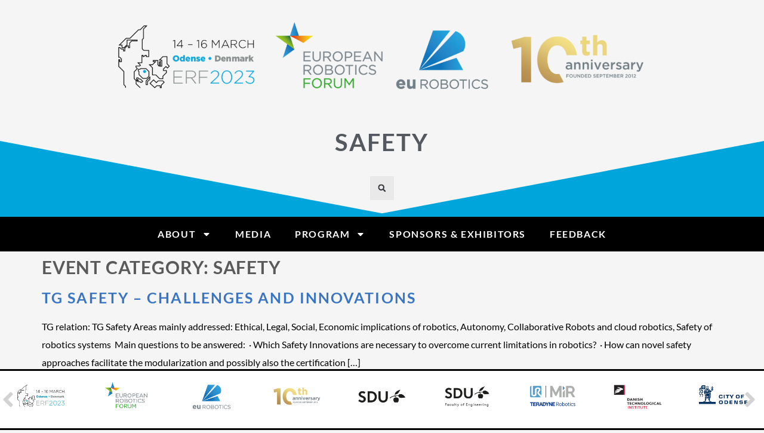

--- FILE ---
content_type: text/css
request_url: https://erf2023.sdu.dk/wp-content/cache/autoptimize/css/autoptimize_single_b9e60e071ab62020fb7d0c8226a7c8ed.css
body_size: 1408
content:
.elementor-kit-601{--e-global-color-primary:#6ec1e4;--e-global-color-secondary:#54595f;--e-global-color-text:#000;--e-global-color-accent:#00a5db;--e-global-color-7c7588e6:#1eb53a;--e-global-color-5afa3187:#f9dd16;--e-global-color-340f86a9:#fff;--e-global-color-33cc736b:#8cd600;--e-global-color-31f7bf3e:#e23d28;--e-global-color-5c74f765:#006b3f;--e-global-color-358af476:#00a5db;--e-global-color-3977398c:#3a75c4;--e-global-color-60d334b4:#919693;--e-global-color-4c3e339:#000;--e-global-color-3f675b83:#5a5a5a;--e-global-color-7105e6e7:#d3d3d3;--e-global-color-535568a0:#252525;--e-global-color-39546396:#f5f5f5;--e-global-color-9d9b723:#FFFFFF87;--e-global-color-a28671d:#FFFFFFE3;--e-global-color-59ebd12:#00a5db;--e-global-typography-primary-font-family:"Lato";--e-global-typography-primary-font-weight:700;--e-global-typography-primary-line-height:1.4em;--e-global-typography-secondary-font-family:"Lato";--e-global-typography-secondary-font-weight:300;--e-global-typography-text-font-family:"Lato";--e-global-typography-text-font-weight:300;--e-global-typography-text-line-height:1.6em;--e-global-typography-accent-font-family:"Lato";--e-global-typography-accent-font-weight:700;--e-global-typography-accent-line-height:1.4em;background-color:#f5f5f5;color:var(--e-global-color-4c3e339);font-family:"Lato",sans-serif;line-height:1.9em}.elementor-kit-601 button,.elementor-kit-601 input[type=button],.elementor-kit-601 input[type=submit],.elementor-kit-601 .elementor-button{background-color:var(--e-global-color-340f86a9);font-family:"Lato",sans-serif;font-size:16px;font-weight:700;text-transform:uppercase;letter-spacing:3px;color:var(--e-global-color-535568a0);border-style:solid;border-width:3px;border-color:var(--e-global-color-4c3e339);border-radius:0}.elementor-kit-601 button:hover,.elementor-kit-601 button:focus,.elementor-kit-601 input[type=button]:hover,.elementor-kit-601 input[type=button]:focus,.elementor-kit-601 input[type=submit]:hover,.elementor-kit-601 input[type=submit]:focus,.elementor-kit-601 .elementor-button:hover,.elementor-kit-601 .elementor-button:focus{background-color:#00a5db;color:var(--e-global-color-535568a0);border-style:solid;border-width:3px;border-color:var(--e-global-color-535568a0);border-radius:0}.elementor-kit-601 e-page-transition{background-color:#ffbc7d}.elementor-kit-601 a{color:var(--e-global-color-3977398c);font-family:"Lato",sans-serif}.elementor-kit-601 h1{color:var(--e-global-color-3f675b83);font-family:"Lato",sans-serif;font-size:30px;font-weight:700;text-transform:uppercase;letter-spacing:.8px}.elementor-kit-601 h2{color:var(--e-global-color-3977398c);font-family:"Lato",sans-serif;font-size:25px;font-weight:700;text-transform:uppercase;line-height:1.4em;letter-spacing:2.1px;word-spacing:0px}.elementor-kit-601 h3{color:var(--e-global-color-secondary);font-family:"Lato",sans-serif;font-size:18px;font-weight:700;text-transform:uppercase;letter-spacing:2.3px}.elementor-kit-601 h4{color:var(--e-global-color-secondary);font-family:"Lato",sans-serif;font-size:18px;font-weight:700;line-height:28px}.elementor-kit-601 h5{color:var(--e-global-color-secondary);font-size:16px;font-weight:700;letter-spacing:0px}.elementor-kit-601 h6{color:var(--e-global-color-9d9b723);font-family:"Lato",sans-serif;font-size:14px;font-weight:300;text-transform:uppercase;line-height:16px;letter-spacing:.9px}.elementor-kit-601 label{font-family:"Lato",sans-serif}.elementor-kit-601 input:not([type=button]):not([type=submit]),.elementor-kit-601 textarea,.elementor-kit-601 .elementor-field-textual{font-family:"Lato",sans-serif}.elementor-section.elementor-section-boxed>.elementor-container{max-width:1140px}.e-con{--container-max-width:1140px}.elementor-widget:not(:last-child){margin-block-end:20px}.elementor-element{--widgets-spacing:20px 20px;--widgets-spacing-row:20px;--widgets-spacing-column:20px}{}h1.entry-title{display:var(--page-title-display)}@media(max-width:1024px){.elementor-kit-601 h2{font-size:24px;line-height:1em}.elementor-section.elementor-section-boxed>.elementor-container{max-width:1024px}.e-con{--container-max-width:1024px}}@media(max-width:767px){.elementor-kit-601 h1{font-size:24px;line-height:1.4em}.elementor-kit-601 h2{font-size:22px;line-height:1.4em}.elementor-kit-601 h3{line-height:1.2em}.elementor-section.elementor-section-boxed>.elementor-container{max-width:767px}.e-con{--container-max-width:767px}}ul{padding-left:1em}th,td{padding:10px !important}@font-face{font-family:'Lato';font-style:normal;font-weight:400;font-display:auto;src:url('https://erf2023.sdu.dk/wp-content/uploads/2022/11/lato-v23-latin-regular.woff') format('woff')}@font-face{font-family:'Lato';font-style:normal;font-weight:100;font-display:auto;src:url('https://erf2023.sdu.dk/wp-content/uploads/2022/11/lato-v23-latin-100.woff') format('woff')}@font-face{font-family:'Lato';font-style:italic;font-weight:100;font-display:auto;src:url('https://erf2023.sdu.dk/wp-content/uploads/2022/11/lato-v23-latin-100italic.woff') format('woff')}@font-face{font-family:'Lato';font-style:normal;font-weight:300;font-display:auto;src:url('https://erf2023.sdu.dk/wp-content/uploads/2022/11/lato-v23-latin-300.woff') format('woff')}@font-face{font-family:'Lato';font-style:italic;font-weight:300;font-display:auto;src:url('https://erf2023.sdu.dk/wp-content/uploads/2022/11/lato-v23-latin-300italic.woff') format('woff')}@font-face{font-family:'Lato';font-style:normal;font-weight:700;font-display:auto;src:url('https://erf2023.sdu.dk/wp-content/uploads/2022/11/lato-v23-latin-700.woff') format('woff')}@font-face{font-family:'Lato';font-style:italic;font-weight:700;font-display:auto;src:url('https://erf2023.sdu.dk/wp-content/uploads/2022/11/lato-v23-latin-700italic.woff') format('woff')}@font-face{font-family:'Lato';font-style:normal;font-weight:900;font-display:auto;src:url('https://erf2023.sdu.dk/wp-content/uploads/2022/11/lato-v23-latin-900.woff') format('woff')}@font-face{font-family:'Lato';font-style:italic;font-weight:900;font-display:auto;src:url('https://erf2023.sdu.dk/wp-content/uploads/2022/11/lato-v23-latin-900italic.woff') format('woff')}@font-face{font-family:'Lato';font-style:italic;font-weight:400;font-display:auto;src:url('https://erf2023.sdu.dk/wp-content/uploads/2022/11/lato-v23-latin-italic.woff') format('woff')}@font-face{font-family:'Lato';font-style:normal;font-weight:400;font-display:auto;src:url('https://erf2023.sdu.dk/wp-content/uploads/2022/11/lato-v23-latin-regular.eot');src:url('https://erf2023.sdu.dk/wp-content/uploads/2022/11/lato-v23-latin-regular.eot?#iefix') format('embedded-opentype'),url('https://erf2023.sdu.dk/wp-content/uploads/2022/11/lato-v23-latin-regular.woff2') format('woff2'),url('https://erf2023.sdu.dk/wp-content/uploads/2022/11/lato-v23-latin-regular.ttf') format('truetype')}@font-face{font-family:'Lato';font-style:italic;font-weight:400;font-display:auto;src:url('https://erf2023.sdu.dk/wp-content/uploads/2022/11/lato-v23-latin-italic.eot');src:url('https://erf2023.sdu.dk/wp-content/uploads/2022/11/lato-v23-latin-italic.eot?#iefix') format('embedded-opentype'),url('https://erf2023.sdu.dk/wp-content/uploads/2022/11/lato-v23-latin-italic.woff2') format('woff2'),url('https://erf2023.sdu.dk/wp-content/uploads/2022/11/lato-v23-latin-italic.ttf') format('truetype')}@font-face{font-family:'Lato';font-style:italic;font-weight:900;font-display:auto;src:url('https://erf2023.sdu.dk/wp-content/uploads/2022/11/lato-v23-latin-900italic.eot');src:url('https://erf2023.sdu.dk/wp-content/uploads/2022/11/lato-v23-latin-900italic.eot?#iefix') format('embedded-opentype'),url('https://erf2023.sdu.dk/wp-content/uploads/2022/11/lato-v23-latin-900italic.woff2') format('woff2'),url('https://erf2023.sdu.dk/wp-content/uploads/2022/11/lato-v23-latin-900italic.ttf') format('truetype')}@font-face{font-family:'Lato';font-style:normal;font-weight:900;font-display:auto;src:url('https://erf2023.sdu.dk/wp-content/uploads/2022/11/lato-v23-latin-900.eot');src:url('https://erf2023.sdu.dk/wp-content/uploads/2022/11/lato-v23-latin-900.eot?#iefix') format('embedded-opentype'),url('https://erf2023.sdu.dk/wp-content/uploads/2022/11/lato-v23-latin-900.woff2') format('woff2'),url('https://erf2023.sdu.dk/wp-content/uploads/2022/11/lato-v23-latin-900.ttf') format('truetype')}@font-face{font-family:'Lato';font-style:normal;font-weight:700;font-display:auto;src:url('https://erf2023.sdu.dk/wp-content/uploads/2022/11/lato-v23-latin-700.eot');src:url('https://erf2023.sdu.dk/wp-content/uploads/2022/11/lato-v23-latin-700.eot?#iefix') format('embedded-opentype'),url('https://erf2023.sdu.dk/wp-content/uploads/2022/11/lato-v23-latin-700.woff2') format('woff2'),url('https://erf2023.sdu.dk/wp-content/uploads/2022/11/lato-v23-latin-700.ttf') format('truetype')}@font-face{font-family:'Lato';font-style:italic;font-weight:700;font-display:auto;src:url('https://erf2023.sdu.dk/wp-content/uploads/2022/11/lato-v23-latin-700italic.eot');src:url('https://erf2023.sdu.dk/wp-content/uploads/2022/11/lato-v23-latin-700italic.eot?#iefix') format('embedded-opentype'),url('https://erf2023.sdu.dk/wp-content/uploads/2022/11/lato-v23-latin-700italic.woff2') format('woff2'),url('https://erf2023.sdu.dk/wp-content/uploads/2022/11/lato-v23-latin-700italic.ttf') format('truetype')}@font-face{font-family:'Lato';font-style:normal;font-weight:300;font-display:auto;src:url('https://erf2023.sdu.dk/wp-content/uploads/2022/11/lato-v23-latin-300.eot');src:url('https://erf2023.sdu.dk/wp-content/uploads/2022/11/lato-v23-latin-300.eot?#iefix') format('embedded-opentype'),url('https://erf2023.sdu.dk/wp-content/uploads/2022/11/lato-v23-latin-300.woff2') format('woff2'),url('https://erf2023.sdu.dk/wp-content/uploads/2022/11/lato-v23-latin-300.ttf') format('truetype')}@font-face{font-family:'Lato';font-style:italic;font-weight:300;font-display:auto;src:url('https://erf2023.sdu.dk/wp-content/uploads/2022/11/lato-v23-latin-300italic.eot');src:url('https://erf2023.sdu.dk/wp-content/uploads/2022/11/lato-v23-latin-300italic.eot?#iefix') format('embedded-opentype'),url('https://erf2023.sdu.dk/wp-content/uploads/2022/11/lato-v23-latin-300italic.woff2') format('woff2'),url('https://erf2023.sdu.dk/wp-content/uploads/2022/11/lato-v23-latin-300italic.ttf') format('truetype')}@font-face{font-family:'Lato';font-style:normal;font-weight:100;font-display:auto;src:url('https://erf2023.sdu.dk/wp-content/uploads/2022/11/lato-v23-latin-100.eot');src:url('https://erf2023.sdu.dk/wp-content/uploads/2022/11/lato-v23-latin-100.eot?#iefix') format('embedded-opentype'),url('https://erf2023.sdu.dk/wp-content/uploads/2022/11/lato-v23-latin-100.woff2') format('woff2'),url('https://erf2023.sdu.dk/wp-content/uploads/2022/11/lato-v23-latin-100.ttf') format('truetype')}@font-face{font-family:'Lato';font-style:italic;font-weight:100;font-display:auto;src:url('https://erf2023.sdu.dk/wp-content/uploads/2022/11/lato-v23-latin-100italic.eot');src:url('https://erf2023.sdu.dk/wp-content/uploads/2022/11/lato-v23-latin-100italic.eot?#iefix') format('embedded-opentype'),url('https://erf2023.sdu.dk/wp-content/uploads/2022/11/lato-v23-latin-100italic.woff2') format('woff2'),url('https://erf2023.sdu.dk/wp-content/uploads/2022/11/lato-v23-latin-100italic.ttf') format('truetype')}@font-face{font-family:'Lato';font-style:normal;font-weight:400;font-display:auto;src:url('https://erf2023.sdu.dk/wp-content/uploads/2022/11/lato-normal-400.woff2') format('woff2'),url('https://erf2023.sdu.dk/wp-content/uploads/2022/11/lato-normal-400.woff') format('woff')}

--- FILE ---
content_type: text/css
request_url: https://erf2023.sdu.dk/wp-content/cache/autoptimize/css/autoptimize_single_cf8350faf36bf065afe979c095b6bbdb.css
body_size: 1507
content:
.elementor-665 .elementor-element.elementor-element-95ab668>.elementor-container{max-width:1320px}.elementor-665 .elementor-element.elementor-element-95ab668>.elementor-background-overlay{opacity:.5}.elementor-665 .elementor-element.elementor-element-95ab668>.elementor-shape-bottom .elementor-shape-fill{fill:var(--e-global-color-358af476)}.elementor-665 .elementor-element.elementor-element-a889f28{text-align:center}.elementor-665 .elementor-element.elementor-element-a889f28 img{width:72%;opacity:1}.elementor-665 .elementor-element.elementor-element-a889f28:hover img{opacity:1}.elementor-665 .elementor-element.elementor-element-5fe706a>.elementor-widget-container{margin:17px 0;padding:0}.elementor-665 .elementor-element.elementor-element-5fe706a{text-align:center}.elementor-665 .elementor-element.elementor-element-5fe706a .elementor-heading-title{font-family:"Lato",sans-serif;font-size:40px;font-weight:700;text-transform:uppercase;letter-spacing:2.2px;color:var(--e-global-color-secondary)}.elementor-665 .elementor-element.elementor-element-256c555>.elementor-widget-container{margin:0 0 18px;padding:0}.elementor-665 .elementor-element.elementor-element-256c555{z-index:7}.elementor-665 .elementor-element.elementor-element-256c555 .elementor-search-form{text-align:center}.elementor-665 .elementor-element.elementor-element-256c555 .elementor-search-form__toggle{--e-search-form-toggle-size:40px;--e-search-form-toggle-icon-size:calc(33em / 100);--e-search-form-toggle-border-width:0px;--e-search-form-toggle-border-radius:0px}.elementor-665 .elementor-element.elementor-element-256c555.elementor-search-form--skin-full_screen .elementor-search-form__container{background-color:var(--e-global-color-3977398c)}.elementor-665 .elementor-element.elementor-element-256c555 input[type=search].elementor-search-form__input{font-size:30px;text-transform:uppercase;line-height:2.2em;letter-spacing:1.2px}.elementor-665 .elementor-element.elementor-element-256c555 .elementor-search-form__input,.elementor-665 .elementor-element.elementor-element-256c555 .elementor-search-form__icon,.elementor-665 .elementor-element.elementor-element-256c555 .elementor-lightbox .dialog-lightbox-close-button,.elementor-665 .elementor-element.elementor-element-256c555 .elementor-lightbox .dialog-lightbox-close-button:hover,.elementor-665 .elementor-element.elementor-element-256c555.elementor-search-form--skin-full_screen input[type=search].elementor-search-form__input{color:var(--e-global-color-340f86a9);fill:var(--e-global-color-340f86a9)}.elementor-665 .elementor-element.elementor-element-256c555:not(.elementor-search-form--skin-full_screen) .elementor-search-form__container{border-width:3px;border-radius:0}.elementor-665 .elementor-element.elementor-element-256c555.elementor-search-form--skin-full_screen input[type=search].elementor-search-form__input{border-width:3px;border-radius:0}.elementor-665 .elementor-element.elementor-element-7933f53{margin-top:0;margin-bottom:0;z-index:5}.elementor-665 .elementor-element.elementor-element-f9e3213>.elementor-element-populated{transition:background .3s,border .3s,border-radius .3s,box-shadow .3s}.elementor-665 .elementor-element.elementor-element-f9e3213>.elementor-element-populated>.elementor-background-overlay{transition:background .3s,border-radius .3s,opacity .3s}.elementor-665 .elementor-element.elementor-element-60e4b6e>.elementor-widget-container{background-color:var(--e-global-color-4c3e339);padding:0;border-style:solid;border-width:0;border-color:var(--e-global-color-340f86a9)}.elementor-665 .elementor-element.elementor-element-60e4b6e:hover .elementor-widget-container{border-style:solid;border-color:var(--e-global-color-340f86a9)}.elementor-665 .elementor-element.elementor-element-60e4b6e .elementor-menu-toggle{margin:0 auto}.elementor-665 .elementor-element.elementor-element-60e4b6e .elementor-nav-menu .elementor-item{font-family:"Lato",sans-serif;font-size:16px;font-weight:600;text-transform:uppercase;line-height:2em;letter-spacing:1.6px}.elementor-665 .elementor-element.elementor-element-60e4b6e .elementor-nav-menu--main .elementor-item{color:var(--e-global-color-340f86a9);fill:var(--e-global-color-340f86a9)}.elementor-665 .elementor-element.elementor-element-60e4b6e .elementor-nav-menu--main .elementor-item:hover,.elementor-665 .elementor-element.elementor-element-60e4b6e .elementor-nav-menu--main .elementor-item.elementor-item-active,.elementor-665 .elementor-element.elementor-element-60e4b6e .elementor-nav-menu--main .elementor-item.highlighted,.elementor-665 .elementor-element.elementor-element-60e4b6e .elementor-nav-menu--main .elementor-item:focus{color:#00a5db;fill:#00a5db}.elementor-665 .elementor-element.elementor-element-60e4b6e .elementor-nav-menu--main:not(.e--pointer-framed) .elementor-item:before,.elementor-665 .elementor-element.elementor-element-60e4b6e .elementor-nav-menu--main:not(.e--pointer-framed) .elementor-item:after{background-color:var(--e-global-color-340f86a9)}.elementor-665 .elementor-element.elementor-element-60e4b6e .e--pointer-framed .elementor-item:before,.elementor-665 .elementor-element.elementor-element-60e4b6e .e--pointer-framed .elementor-item:after{border-color:var(--e-global-color-340f86a9)}.elementor-665 .elementor-element.elementor-element-60e4b6e .e--pointer-framed .elementor-item:before{border-width:3px}.elementor-665 .elementor-element.elementor-element-60e4b6e .e--pointer-framed.e--animation-draw .elementor-item:before{border-width:0 0 3px 3px}.elementor-665 .elementor-element.elementor-element-60e4b6e .e--pointer-framed.e--animation-draw .elementor-item:after{border-width:3px 3px 0 0}.elementor-665 .elementor-element.elementor-element-60e4b6e .e--pointer-framed.e--animation-corners .elementor-item:before{border-width:3px 0 0 3px}.elementor-665 .elementor-element.elementor-element-60e4b6e .e--pointer-framed.e--animation-corners .elementor-item:after{border-width:0 3px 3px 0}.elementor-665 .elementor-element.elementor-element-60e4b6e .e--pointer-underline .elementor-item:after,.elementor-665 .elementor-element.elementor-element-60e4b6e .e--pointer-overline .elementor-item:before,.elementor-665 .elementor-element.elementor-element-60e4b6e .e--pointer-double-line .elementor-item:before,.elementor-665 .elementor-element.elementor-element-60e4b6e .e--pointer-double-line .elementor-item:after{height:3px}.elementor-665 .elementor-element.elementor-element-60e4b6e .elementor-nav-menu--dropdown a,.elementor-665 .elementor-element.elementor-element-60e4b6e .elementor-menu-toggle{color:#fff;fill:#fff}.elementor-665 .elementor-element.elementor-element-60e4b6e .elementor-nav-menu--dropdown{background-color:var(--e-global-color-text);border-style:solid;border-width:3px;border-color:var(--e-global-color-340f86a9)}.elementor-665 .elementor-element.elementor-element-60e4b6e .elementor-nav-menu--dropdown a:hover,.elementor-665 .elementor-element.elementor-element-60e4b6e .elementor-nav-menu--dropdown a:focus,.elementor-665 .elementor-element.elementor-element-60e4b6e .elementor-nav-menu--dropdown a.elementor-item-active,.elementor-665 .elementor-element.elementor-element-60e4b6e .elementor-nav-menu--dropdown a.highlighted,.elementor-665 .elementor-element.elementor-element-60e4b6e .elementor-menu-toggle:hover,.elementor-665 .elementor-element.elementor-element-60e4b6e .elementor-menu-toggle:focus{color:var(--e-global-color-4c3e339)}.elementor-665 .elementor-element.elementor-element-60e4b6e .elementor-nav-menu--dropdown a:hover,.elementor-665 .elementor-element.elementor-element-60e4b6e .elementor-nav-menu--dropdown a:focus,.elementor-665 .elementor-element.elementor-element-60e4b6e .elementor-nav-menu--dropdown a.elementor-item-active,.elementor-665 .elementor-element.elementor-element-60e4b6e .elementor-nav-menu--dropdown a.highlighted{background-color:var(--e-global-color-340f86a9)}.elementor-665 .elementor-element.elementor-element-60e4b6e .elementor-nav-menu--dropdown .elementor-item,.elementor-665 .elementor-element.elementor-element-60e4b6e .elementor-nav-menu--dropdown .elementor-sub-item{font-size:16px;font-weight:600;text-transform:uppercase;letter-spacing:1.2px}.elementor-665 .elementor-element.elementor-element-60e4b6e .elementor-nav-menu--main .elementor-nav-menu--dropdown,.elementor-665 .elementor-element.elementor-element-60e4b6e .elementor-nav-menu__container.elementor-nav-menu--dropdown{box-shadow:0px 0px 10px 0px rgba(0,0,0,.5)}.elementor-665 .elementor-element.elementor-element-60e4b6e .elementor-nav-menu--dropdown a{padding-left:8px;padding-right:8px}.elementor-665 .elementor-element.elementor-element-60e4b6e .elementor-nav-menu--dropdown li:not(:last-child){border-style:solid;border-color:var(--e-global-color-340f86a9);border-bottom-width:3px}.elementor-665 .elementor-element.elementor-element-60e4b6e div.elementor-menu-toggle{color:var(--e-global-color-340f86a9)}.elementor-665 .elementor-element.elementor-element-60e4b6e div.elementor-menu-toggle svg{fill:var(--e-global-color-340f86a9)}.elementor-665 .elementor-element.elementor-element-60e4b6e div.elementor-menu-toggle:hover,.elementor-665 .elementor-element.elementor-element-60e4b6e div.elementor-menu-toggle:focus{color:var(--e-global-color-340f86a9)}.elementor-665 .elementor-element.elementor-element-60e4b6e div.elementor-menu-toggle:hover svg,.elementor-665 .elementor-element.elementor-element-60e4b6e div.elementor-menu-toggle:focus svg{fill:var(--e-global-color-340f86a9)}.elementor-theme-builder-content-area{height:400px}.elementor-location-header:before,.elementor-location-footer:before{content:"";display:table;clear:both}@media(max-width:1024px){.elementor-665 .elementor-element.elementor-element-7933f53{margin-top:0;margin-bottom:0;padding:0}.elementor-665 .elementor-element.elementor-element-f9e3213>.elementor-element-populated{margin:0;--e-column-margin-right:0px;--e-column-margin-left:0px;padding:0}.elementor-665 .elementor-element.elementor-element-60e4b6e>.elementor-widget-container{margin:0;padding:0}.elementor-665 .elementor-element.elementor-element-60e4b6e .elementor-nav-menu--dropdown a{padding-top:5px;padding-bottom:5px}.elementor-665 .elementor-element.elementor-element-60e4b6e{--nav-menu-icon-size:22px}}@media(max-width:767px){.elementor-665 .elementor-element.elementor-element-95ab668{margin-top:0;margin-bottom:0;padding:0}.elementor-665 .elementor-element.elementor-element-a889f28>.elementor-widget-container{margin:0}.elementor-665 .elementor-element.elementor-element-a889f28{text-align:center}.elementor-665 .elementor-element.elementor-element-a889f28 img{width:100%;max-width:100%}.elementor-665 .elementor-element.elementor-element-5fe706a>.elementor-widget-container{margin:0;padding:0}.elementor-665 .elementor-element.elementor-element-5fe706a .elementor-heading-title{font-size:23px}.elementor-665 .elementor-element.elementor-element-256c555{z-index:3}.elementor-665 .elementor-element.elementor-element-256c555 input[type=search].elementor-search-form__input{font-size:23px}.elementor-665 .elementor-element.elementor-element-60e4b6e>.elementor-widget-container{margin:0;padding:0}.elementor-665 .elementor-element.elementor-element-60e4b6e .e--pointer-framed .elementor-item:before{border-width:2px}.elementor-665 .elementor-element.elementor-element-60e4b6e .e--pointer-framed.e--animation-draw .elementor-item:before{border-width:0 0 2px 2px}.elementor-665 .elementor-element.elementor-element-60e4b6e .e--pointer-framed.e--animation-draw .elementor-item:after{border-width:2px 2px 0 0}.elementor-665 .elementor-element.elementor-element-60e4b6e .e--pointer-framed.e--animation-corners .elementor-item:before{border-width:2px 0 0 2px}.elementor-665 .elementor-element.elementor-element-60e4b6e .e--pointer-framed.e--animation-corners .elementor-item:after{border-width:0 2px 2px 0}.elementor-665 .elementor-element.elementor-element-60e4b6e .e--pointer-underline .elementor-item:after,.elementor-665 .elementor-element.elementor-element-60e4b6e .e--pointer-overline .elementor-item:before,.elementor-665 .elementor-element.elementor-element-60e4b6e .e--pointer-double-line .elementor-item:before,.elementor-665 .elementor-element.elementor-element-60e4b6e .e--pointer-double-line .elementor-item:after{height:2px}.elementor-665 .elementor-element.elementor-element-60e4b6e .elementor-nav-menu--dropdown{border-width:3px 0}.elementor-665 .elementor-element.elementor-element-60e4b6e .elementor-nav-menu--dropdown a{padding-top:5px;padding-bottom:5px}.elementor-665 .elementor-element.elementor-element-60e4b6e .elementor-nav-menu--main>.elementor-nav-menu>li>.elementor-nav-menu--dropdown,.elementor-665 .elementor-element.elementor-element-60e4b6e .elementor-nav-menu__container.elementor-nav-menu--dropdown{margin-top:-2px !important}}.elementor-665 .elementor-element.elementor-element-60e4b6e .elementor-nav-menu--dropdown a{padding-left:8px;padding-right:20px}

--- FILE ---
content_type: text/css
request_url: https://erf2023.sdu.dk/wp-content/cache/autoptimize/css/autoptimize_single_82549718f261b1b0ecd22872d2df0c16.css
body_size: 1452
content:
.elementor-739 .elementor-element.elementor-element-603942f:not(.elementor-motion-effects-element-type-background),.elementor-739 .elementor-element.elementor-element-603942f>.elementor-motion-effects-container>.elementor-motion-effects-layer{background-color:var(--e-global-color-340f86a9)}.elementor-739 .elementor-element.elementor-element-603942f{border-style:solid;border-width:3px 0;transition:background .3s,border .3s,border-radius .3s,box-shadow .3s;margin-top:0;margin-bottom:0;padding:0;z-index:5}.elementor-739 .elementor-element.elementor-element-603942f,.elementor-739 .elementor-element.elementor-element-603942f>.elementor-background-overlay{border-radius:0}.elementor-739 .elementor-element.elementor-element-603942f>.elementor-background-overlay{transition:background .3s,border-radius .3s,opacity .3s}.elementor-739 .elementor-element.elementor-element-bd43b4f>.elementor-element-populated{transition:background .3s,border .3s,border-radius .3s,box-shadow .3s}.elementor-739 .elementor-element.elementor-element-bd43b4f>.elementor-element-populated>.elementor-background-overlay{transition:background .3s,border-radius .3s,opacity .3s}.elementor-739 .elementor-element.elementor-element-98f67b5 .eael-lc-logo{border-style:solid;border-color:var(--e-global-color-340f86a9);padding:0 25px}.elementor-739 .elementor-element.elementor-element-98f67b5 .eael-lc-logo,.elementor-739 .elementor-element.elementor-element-98f67b5 .eael-lc-logo img{border-radius:0}.elementor-739 .elementor-element.elementor-element-98f67b5 .eael-logo-carousel-title{color:var(--e-global-color-60d334b4);margin-top:0;font-size:15px;font-weight:400}.elementor-739 .elementor-element.elementor-element-98f67b5 .swiper-container-wrap .swiper-button-next,.elementor-739 .elementor-element.elementor-element-98f67b5 .swiper-container-wrap .swiper-button-prev{font-size:40px;top:50%;color:var(--e-global-color-7105e6e7)}.elementor-739 .elementor-element.elementor-element-98f67b5 .swiper-container-wrap .eael-logo-carousel-svg-icon{width:40px}.elementor-739 .elementor-element.elementor-element-98f67b5 .swiper-container-wrap .swiper-button-next svg,.elementor-739 .elementor-element.elementor-element-98f67b5 .swiper-container-wrap .swiper-button-prev svg{width:40px;height:40px;line-height:40px;fill:var(--e-global-color-7105e6e7)}.elementor-739 .elementor-element.elementor-element-98f67b5 .swiper-container-wrap .swiper-button-prev{left:0}.elementor-739 .elementor-element.elementor-element-b65cef7:not(.elementor-motion-effects-element-type-background),.elementor-739 .elementor-element.elementor-element-b65cef7>.elementor-motion-effects-container>.elementor-motion-effects-layer{background-color:var(--e-global-color-39546396)}.elementor-739 .elementor-element.elementor-element-b65cef7>.elementor-container{max-width:1120px}.elementor-739 .elementor-element.elementor-element-b65cef7{transition:background .3s,border .3s,border-radius .3s,box-shadow .3s;margin-top:0;margin-bottom:0;padding:10px 0 40px;z-index:2}.elementor-739 .elementor-element.elementor-element-b65cef7>.elementor-background-overlay{transition:background .3s,border-radius .3s,opacity .3s}.elementor-739 .elementor-element.elementor-element-1d6f81b>.elementor-element-populated{transition:background .3s,border .3s,border-radius .3s,box-shadow .3s}.elementor-739 .elementor-element.elementor-element-1d6f81b>.elementor-element-populated>.elementor-background-overlay{transition:background .3s,border-radius .3s,opacity .3s}.elementor-739 .elementor-element.elementor-element-0ce764f>.elementor-widget-container{margin:28px 0 0}.elementor-739 .elementor-element.elementor-element-0ce764f{text-align:center}.elementor-739 .elementor-element.elementor-element-0ce764f .elementor-heading-title{font-size:13px;text-transform:uppercase;letter-spacing:2px;color:#5f5f5f}.elementor-739 .elementor-element.elementor-element-41d58cf>.elementor-widget-container{margin:0;padding:0;border-style:solid;border-width:0;border-color:var(--e-global-color-340f86a9)}.elementor-739 .elementor-element.elementor-element-41d58cf:hover .elementor-widget-container{border-style:solid;border-color:var(--e-global-color-340f86a9)}.elementor-739 .elementor-element.elementor-element-41d58cf .elementor-menu-toggle{margin:0 auto;background-color:var(--e-global-color-text)}.elementor-739 .elementor-element.elementor-element-41d58cf .elementor-nav-menu .elementor-item{font-family:"Lato",sans-serif;font-size:16px;font-weight:600;text-transform:uppercase;line-height:2em;letter-spacing:1.6px}.elementor-739 .elementor-element.elementor-element-41d58cf .elementor-nav-menu--main .elementor-item{color:var(--e-global-color-text);fill:var(--e-global-color-text);padding-top:2px;padding-bottom:2px}.elementor-739 .elementor-element.elementor-element-41d58cf .elementor-nav-menu--main .elementor-item:hover,.elementor-739 .elementor-element.elementor-element-41d58cf .elementor-nav-menu--main .elementor-item.elementor-item-active,.elementor-739 .elementor-element.elementor-element-41d58cf .elementor-nav-menu--main .elementor-item.highlighted,.elementor-739 .elementor-element.elementor-element-41d58cf .elementor-nav-menu--main .elementor-item:focus{color:var(--e-global-color-358af476);fill:var(--e-global-color-358af476)}.elementor-739 .elementor-element.elementor-element-41d58cf .elementor-nav-menu--main:not(.e--pointer-framed) .elementor-item:before,.elementor-739 .elementor-element.elementor-element-41d58cf .elementor-nav-menu--main:not(.e--pointer-framed) .elementor-item:after{background-color:var(--e-global-color-340f86a9)}.elementor-739 .elementor-element.elementor-element-41d58cf .e--pointer-framed .elementor-item:before,.elementor-739 .elementor-element.elementor-element-41d58cf .e--pointer-framed .elementor-item:after{border-color:var(--e-global-color-340f86a9)}.elementor-739 .elementor-element.elementor-element-41d58cf .elementor-nav-menu--main .elementor-item.elementor-item-active{color:var(--e-global-color-358af476)}.elementor-739 .elementor-element.elementor-element-41d58cf .e--pointer-framed .elementor-item:before{border-width:0}.elementor-739 .elementor-element.elementor-element-41d58cf .e--pointer-framed.e--animation-draw .elementor-item:before{border-width:0}.elementor-739 .elementor-element.elementor-element-41d58cf .e--pointer-framed.e--animation-draw .elementor-item:after{border-width:0}.elementor-739 .elementor-element.elementor-element-41d58cf .e--pointer-framed.e--animation-corners .elementor-item:before{border-width:0}.elementor-739 .elementor-element.elementor-element-41d58cf .e--pointer-framed.e--animation-corners .elementor-item:after{border-width:0}.elementor-739 .elementor-element.elementor-element-41d58cf .e--pointer-underline .elementor-item:after,.elementor-739 .elementor-element.elementor-element-41d58cf .e--pointer-overline .elementor-item:before,.elementor-739 .elementor-element.elementor-element-41d58cf .e--pointer-double-line .elementor-item:before,.elementor-739 .elementor-element.elementor-element-41d58cf .e--pointer-double-line .elementor-item:after{height:0}.elementor-739 .elementor-element.elementor-element-41d58cf{--e-nav-menu-horizontal-menu-item-margin:calc( 0px / 2 )}.elementor-739 .elementor-element.elementor-element-41d58cf .elementor-nav-menu--main:not(.elementor-nav-menu--layout-horizontal) .elementor-nav-menu>li:not(:last-child){margin-bottom:0}.elementor-739 .elementor-element.elementor-element-41d58cf .elementor-nav-menu--dropdown a,.elementor-739 .elementor-element.elementor-element-41d58cf .elementor-menu-toggle{color:var(--e-global-color-text);fill:var(--e-global-color-text)}.elementor-739 .elementor-element.elementor-element-41d58cf .elementor-nav-menu--dropdown a:hover,.elementor-739 .elementor-element.elementor-element-41d58cf .elementor-nav-menu--dropdown a:focus,.elementor-739 .elementor-element.elementor-element-41d58cf .elementor-nav-menu--dropdown a.elementor-item-active,.elementor-739 .elementor-element.elementor-element-41d58cf .elementor-nav-menu--dropdown a.highlighted,.elementor-739 .elementor-element.elementor-element-41d58cf .elementor-menu-toggle:hover,.elementor-739 .elementor-element.elementor-element-41d58cf .elementor-menu-toggle:focus{color:var(--e-global-color-60d334b4)}.elementor-739 .elementor-element.elementor-element-41d58cf .elementor-nav-menu--dropdown a:hover,.elementor-739 .elementor-element.elementor-element-41d58cf .elementor-nav-menu--dropdown a:focus,.elementor-739 .elementor-element.elementor-element-41d58cf .elementor-nav-menu--dropdown a.elementor-item-active,.elementor-739 .elementor-element.elementor-element-41d58cf .elementor-nav-menu--dropdown a.highlighted{background-color:var(--e-global-color-340f86a9)}.elementor-739 .elementor-element.elementor-element-41d58cf .elementor-nav-menu--dropdown .elementor-item,.elementor-739 .elementor-element.elementor-element-41d58cf .elementor-nav-menu--dropdown .elementor-sub-item{font-size:16px;font-weight:600;text-transform:uppercase;letter-spacing:1.2px}.elementor-739 .elementor-element.elementor-element-41d58cf .elementor-nav-menu--dropdown a{padding-left:8px;padding-right:8px}.elementor-739 .elementor-element.elementor-element-41d58cf div.elementor-menu-toggle{color:var(--e-global-color-340f86a9)}.elementor-739 .elementor-element.elementor-element-41d58cf div.elementor-menu-toggle svg{fill:var(--e-global-color-340f86a9)}.elementor-739 .elementor-element.elementor-element-41d58cf div.elementor-menu-toggle:hover,.elementor-739 .elementor-element.elementor-element-41d58cf div.elementor-menu-toggle:focus{color:var(--e-global-color-340f86a9)}.elementor-739 .elementor-element.elementor-element-41d58cf div.elementor-menu-toggle:hover svg,.elementor-739 .elementor-element.elementor-element-41d58cf div.elementor-menu-toggle:focus svg{fill:var(--e-global-color-340f86a9)}.elementor-theme-builder-content-area{height:400px}.elementor-location-header:before,.elementor-location-footer:before{content:"";display:table;clear:both}@media(max-width:1024px){.elementor-739 .elementor-element.elementor-element-603942f{margin-top:0;margin-bottom:0;padding:0}.elementor-739 .elementor-element.elementor-element-bd43b4f>.elementor-element-populated{margin:0;--e-column-margin-right:0px;--e-column-margin-left:0px;padding:0}.elementor-739 .elementor-element.elementor-element-98f67b5 .eael-logo-carousel-title{font-size:12px}.elementor-739 .elementor-element.elementor-element-b65cef7{margin-top:0;margin-bottom:0;padding:0}.elementor-739 .elementor-element.elementor-element-1d6f81b>.elementor-element-populated{margin:0;--e-column-margin-right:0px;--e-column-margin-left:0px;padding:0}.elementor-739 .elementor-element.elementor-element-41d58cf>.elementor-widget-container{margin:0;padding:0}.elementor-739 .elementor-element.elementor-element-41d58cf .elementor-nav-menu--dropdown a{padding-top:5px;padding-bottom:5px}.elementor-739 .elementor-element.elementor-element-41d58cf{--nav-menu-icon-size:22px}}@media(max-width:767px){.elementor-739 .elementor-element.elementor-element-98f67b5 .eael-lc-logo{padding:10px}.elementor-739 .elementor-element.elementor-element-0ce764f .elementor-heading-title{font-size:10px}.elementor-739 .elementor-element.elementor-element-41d58cf>.elementor-widget-container{margin:0;padding:0}.elementor-739 .elementor-element.elementor-element-41d58cf .e--pointer-framed .elementor-item:before{border-width:2px}.elementor-739 .elementor-element.elementor-element-41d58cf .e--pointer-framed.e--animation-draw .elementor-item:before{border-width:0 0 2px 2px}.elementor-739 .elementor-element.elementor-element-41d58cf .e--pointer-framed.e--animation-draw .elementor-item:after{border-width:2px 2px 0 0}.elementor-739 .elementor-element.elementor-element-41d58cf .e--pointer-framed.e--animation-corners .elementor-item:before{border-width:2px 0 0 2px}.elementor-739 .elementor-element.elementor-element-41d58cf .e--pointer-framed.e--animation-corners .elementor-item:after{border-width:0 2px 2px 0}.elementor-739 .elementor-element.elementor-element-41d58cf .e--pointer-underline .elementor-item:after,.elementor-739 .elementor-element.elementor-element-41d58cf .e--pointer-overline .elementor-item:before,.elementor-739 .elementor-element.elementor-element-41d58cf .e--pointer-double-line .elementor-item:before,.elementor-739 .elementor-element.elementor-element-41d58cf .e--pointer-double-line .elementor-item:after{height:2px}.elementor-739 .elementor-element.elementor-element-41d58cf .elementor-nav-menu--dropdown a{padding-top:1px;padding-bottom:1px}.elementor-739 .elementor-element.elementor-element-41d58cf .elementor-nav-menu--main>.elementor-nav-menu>li>.elementor-nav-menu--dropdown,.elementor-739 .elementor-element.elementor-element-41d58cf .elementor-nav-menu__container.elementor-nav-menu--dropdown{margin-top:0 !important}.elementor-739 .elementor-element.elementor-element-41d58cf{--nav-menu-icon-size:22px}}